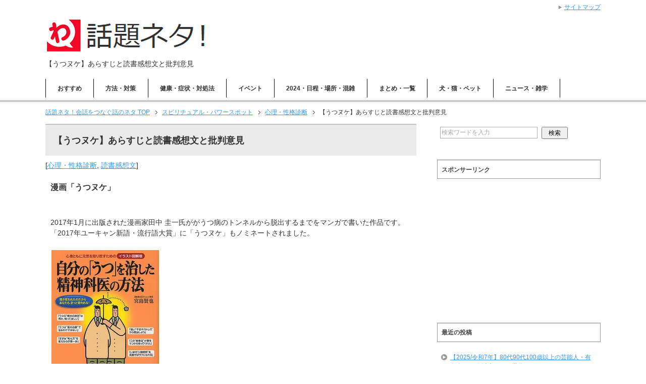

--- FILE ---
content_type: text/html; charset=UTF-8
request_url: https://xn--5ck1a9848cnul.com/10400
body_size: 47616
content:
<!DOCTYPE html PUBLIC "-//W3C//DTD XHTML 1.0 Transitional//EN" "http://www.w3.org/TR/xhtml1/DTD/xhtml1-transitional.dtd">
<html xmlns="http://www.w3.org/1999/xhtml" dir="ltr" xml:lang="ja" lang="ja" xmlns:og="http://ogp.me/ns#" xmlns:fb="http://www.facebook.com/2008/fbml" itemscope="itemscope" itemtype="http://schema.org/">
<head>
<meta name="google-site-verification" content="n3R5PcyvyRjGXOXSZk7AQjD5GspBBiRdxkE42i3mRgU" />
<meta http-equiv="Content-Type" content="text/html; charset=UTF-8" />
<title>【うつヌケ】あらすじと読書感想文と批判意見 | 話題ネタ！会話をつなぐ話のネタ</title>
<meta name="viewport" content="width=device-width, initial-scale=1.0" />
<meta name="keywords" content="心理・性格診断,読書感想文" />
<meta name="description" content="漫画「うつヌケ」 2017年1月に出版された漫画家田中 圭一氏ががうつ病のトンネルから脱出するまでをマンガで書いた作品です。「2017年ユーキャン新語・流行語大賞」に「うつヌケ」もノミネートされました。 田中圭一氏をうつから救った1冊 主に手塚治虫の絵柄（ほかにも本宮ひろ志や藤子不二雄、永井豪、西原・・・" />
<meta http-equiv="Content-Style-Type" content="text/css" />
<meta http-equiv="Content-Script-Type" content="text/javascript" />
<!--[if IE]><meta http-equiv="imagetoolbar" content="no" /><![endif]-->

<link rel="stylesheet" href="https://xn--5ck1a9848cnul.com/wp-content/themes/keni62_wp_corp_141009/common.css" type="text/css" media="all" />
<link rel="stylesheet" href="https://xn--5ck1a9848cnul.com/wp-content/themes/keni62_wp_corp_141009/layout.css" type="text/css" media="all" />
<link rel="stylesheet" href="https://xn--5ck1a9848cnul.com/wp-content/themes/keni62_wp_corp_141009/design.css" type="text/css" media="all" />
<link rel="stylesheet" href="https://xn--5ck1a9848cnul.com/wp-content/themes/keni62_wp_corp_141009/mobile.css" type="text/css" media="all" />
<link rel="stylesheet" href="https://xn--5ck1a9848cnul.com/wp-content/themes/keni62_wp_corp_141009/mobile_layout.css" type="text/css" media="all" />
<link rel="stylesheet" href="https://xn--5ck1a9848cnul.com/wp-content/themes/keni62_wp_corp_141009/advanced.css" type="text/css" media="all" />
<link rel="stylesheet" href="https://xn--5ck1a9848cnul.com/wp-content/themes/keni62_wp_corp_141009/print.css" type="text/css" media="print" />

<link rel="shortcut icon" type="image/x-icon" href="https://xn--5ck1a9848cnul.com/wp-content/uploads/2014/11/favicon.ico" />
<link rel="apple-touch-icon" href="https://xn--5ck1a9848cnul.com/wp-content/themes/keni62_wp_corp_141009/images/home-icon.png" />
<link rel="alternate" type="application/atom+xml" title="話題ネタ！会話をつなぐ話のネタ Atom Feed" href="https://xn--5ck1a9848cnul.com/feed/atom" />
<meta name='robots' content='max-image-preview:large' />
<link rel='dns-prefetch' href='//s.w.org' />
<link rel="alternate" type="application/rss+xml" title="話題ネタ！会話をつなぐ話のネタ &raquo; フィード" href="https://xn--5ck1a9848cnul.com/feed" />
<link rel="alternate" type="application/rss+xml" title="話題ネタ！会話をつなぐ話のネタ &raquo; コメントフィード" href="https://xn--5ck1a9848cnul.com/comments/feed" />
<link rel="alternate" type="application/rss+xml" title="話題ネタ！会話をつなぐ話のネタ &raquo; 【うつヌケ】あらすじと読書感想文と批判意見 のコメントのフィード" href="https://xn--5ck1a9848cnul.com/10400/feed" />
		<!-- This site uses the Google Analytics by ExactMetrics plugin v7.1.0 - Using Analytics tracking - https://www.exactmetrics.com/ -->
		<!-- Note: ExactMetrics is not currently configured on this site. The site owner needs to authenticate with Google Analytics in the ExactMetrics settings panel. -->
					<!-- No UA code set -->
				<!-- / Google Analytics by ExactMetrics -->
				<script type="text/javascript">
			window._wpemojiSettings = {"baseUrl":"https:\/\/s.w.org\/images\/core\/emoji\/13.1.0\/72x72\/","ext":".png","svgUrl":"https:\/\/s.w.org\/images\/core\/emoji\/13.1.0\/svg\/","svgExt":".svg","source":{"concatemoji":"https:\/\/xn--5ck1a9848cnul.com\/wp-includes\/js\/wp-emoji-release.min.js?ver=5.8.12"}};
			!function(e,a,t){var n,r,o,i=a.createElement("canvas"),p=i.getContext&&i.getContext("2d");function s(e,t){var a=String.fromCharCode;p.clearRect(0,0,i.width,i.height),p.fillText(a.apply(this,e),0,0);e=i.toDataURL();return p.clearRect(0,0,i.width,i.height),p.fillText(a.apply(this,t),0,0),e===i.toDataURL()}function c(e){var t=a.createElement("script");t.src=e,t.defer=t.type="text/javascript",a.getElementsByTagName("head")[0].appendChild(t)}for(o=Array("flag","emoji"),t.supports={everything:!0,everythingExceptFlag:!0},r=0;r<o.length;r++)t.supports[o[r]]=function(e){if(!p||!p.fillText)return!1;switch(p.textBaseline="top",p.font="600 32px Arial",e){case"flag":return s([127987,65039,8205,9895,65039],[127987,65039,8203,9895,65039])?!1:!s([55356,56826,55356,56819],[55356,56826,8203,55356,56819])&&!s([55356,57332,56128,56423,56128,56418,56128,56421,56128,56430,56128,56423,56128,56447],[55356,57332,8203,56128,56423,8203,56128,56418,8203,56128,56421,8203,56128,56430,8203,56128,56423,8203,56128,56447]);case"emoji":return!s([10084,65039,8205,55357,56613],[10084,65039,8203,55357,56613])}return!1}(o[r]),t.supports.everything=t.supports.everything&&t.supports[o[r]],"flag"!==o[r]&&(t.supports.everythingExceptFlag=t.supports.everythingExceptFlag&&t.supports[o[r]]);t.supports.everythingExceptFlag=t.supports.everythingExceptFlag&&!t.supports.flag,t.DOMReady=!1,t.readyCallback=function(){t.DOMReady=!0},t.supports.everything||(n=function(){t.readyCallback()},a.addEventListener?(a.addEventListener("DOMContentLoaded",n,!1),e.addEventListener("load",n,!1)):(e.attachEvent("onload",n),a.attachEvent("onreadystatechange",function(){"complete"===a.readyState&&t.readyCallback()})),(n=t.source||{}).concatemoji?c(n.concatemoji):n.wpemoji&&n.twemoji&&(c(n.twemoji),c(n.wpemoji)))}(window,document,window._wpemojiSettings);
		</script>
		<style type="text/css">
img.wp-smiley,
img.emoji {
	display: inline !important;
	border: none !important;
	box-shadow: none !important;
	height: 1em !important;
	width: 1em !important;
	margin: 0 .07em !important;
	vertical-align: -0.1em !important;
	background: none !important;
	padding: 0 !important;
}
</style>
	<link rel='stylesheet' id='wp-block-library-css'  href='https://xn--5ck1a9848cnul.com/wp-includes/css/dist/block-library/style.min.css?ver=5.8.12' type='text/css' media='all' />
<link rel='stylesheet' id='jquery-lazyloadxt-spinner-css-css'  href='//xn--5ck1a9848cnul.com/wp-content/plugins/a3-lazy-load/assets/css/jquery.lazyloadxt.spinner.css?ver=5.8.12' type='text/css' media='all' />
<script type='text/javascript' src='https://xn--5ck1a9848cnul.com/wp-includes/js/jquery/jquery.min.js?ver=3.6.0' id='jquery-core-js'></script>
<script type='text/javascript' src='https://xn--5ck1a9848cnul.com/wp-includes/js/jquery/jquery-migrate.min.js?ver=3.3.2' id='jquery-migrate-js'></script>
<link rel="https://api.w.org/" href="https://xn--5ck1a9848cnul.com/wp-json/" /><link rel="alternate" type="application/json" href="https://xn--5ck1a9848cnul.com/wp-json/wp/v2/posts/10400" /><link rel="EditURI" type="application/rsd+xml" title="RSD" href="https://xn--5ck1a9848cnul.com/xmlrpc.php?rsd" />
<link rel="wlwmanifest" type="application/wlwmanifest+xml" href="https://xn--5ck1a9848cnul.com/wp-includes/wlwmanifest.xml" /> 
<meta name="generator" content="WordPress 5.8.12" />
<link rel="canonical" href="https://xn--5ck1a9848cnul.com/10400" />
<link rel='shortlink' href='https://xn--5ck1a9848cnul.com/?p=10400' />
<link rel="alternate" type="application/json+oembed" href="https://xn--5ck1a9848cnul.com/wp-json/oembed/1.0/embed?url=https%3A%2F%2Fxn--5ck1a9848cnul.com%2F10400" />
<link rel="alternate" type="text/xml+oembed" href="https://xn--5ck1a9848cnul.com/wp-json/oembed/1.0/embed?url=https%3A%2F%2Fxn--5ck1a9848cnul.com%2F10400&#038;format=xml" />
<meta name="generator" content="Site Kit by Google 1.42.0" /><script type="text/javascript">
<!--
/******************************************************************************
***   COPY PROTECTED BY http://chetangole.com/blog/wp-copyprotect/   version 3.1.0 ****
******************************************************************************/
function clickIE4(){
if (event.button==2){
return false;
}
}
function clickNS4(e){
if (document.layers||document.getElementById&&!document.all){
if (e.which==2||e.which==3){
return false;
}
}
}

if (document.layers){
document.captureEvents(Event.MOUSEDOWN);
document.onmousedown=clickNS4;
}
else if (document.all&&!document.getElementById){
document.onmousedown=clickIE4;
}

document.oncontextmenu=new Function("return false")
// --> 
</script>

<script type="text/javascript">
/******************************************************************************
***   COPY PROTECTED BY http://chetangole.com/blog/wp-copyprotect/   version 3.1.0 ****
******************************************************************************/
function disableSelection(target){
if (typeof target.onselectstart!="undefined") //For IE 
	target.onselectstart=function(){return false}
else if (typeof target.style.MozUserSelect!="undefined") //For Firefox
	target.style.MozUserSelect="none"
else //All other route (For Opera)
	target.onmousedown=function(){return false}
target.style.cursor = "default"
}
</script>
<style type="text/css">.broken_link, a.broken_link {
	text-decoration: line-through;
}</style>


<script async src="//pagead2.googlesyndication.com/pagead/js/adsbygoogle.js"></script>
<script>
     (adsbygoogle = window.adsbygoogle || []).push({
          google_ad_client: "ca-pub-6928537051581598",
          enable_page_level_ads: true
     });
</script>



</head>

<body data-rsssl=1 class="post-template-default single single-post postid-10400 single-format-standard col2">

<div id="fb-root"></div>
<div id="container">


<!--▼ヘッダー-->
<div id="header">
<div id="header-in">

<div id="header-title">
<p class="header-logo"><a href="https://xn--5ck1a9848cnul.com"><img src="https://xn--5ck1a9848cnul.com/wp-content/uploads/2014/11/話題ネタロゴ付.png" alt="【うつヌケ】あらすじと読書感想文と批判意見 | 話題ネタ！会話をつなぐ話のネタ" /></a></p>


<h1>【うつヌケ】あらすじと読書感想文と批判意見</h1>
</div>


</div>
</div>
<!--▲ヘッダー-->


<!--▼グローバルナビ-->
<div id="global-nav">
<dl id="global-nav-in">
<dt class="btn-gnav">メニュー</dt>
<dd class="menu-wrap">
<ul id="menu" class="menu">
<li id="menu-item-13" class="first menu-item menu-item-type-taxonomy menu-item-object-category menu-item-has-children menu-item-13"><a href="https://xn--5ck1a9848cnul.com/category/%e3%81%8a%e3%81%99%e3%81%99%e3%82%81">おすすめ</a><ul class="sub-menu">	<li id="menu-item-3536" class="menu-item menu-item-type-taxonomy menu-item-object-category menu-item-3536"><a href="https://xn--5ck1a9848cnul.com/category/%e3%81%8a%e3%81%99%e3%81%99%e3%82%81">おすすめ</a></li>
<li id="menu-item-3532" class="menu-item menu-item-type-taxonomy menu-item-object-category menu-item-3532"><a href="https://xn--5ck1a9848cnul.com/category/%e5%96%9c%e3%81%b6%e3%83%97%e3%83%ac%e3%82%bc%e3%83%b3%e3%83%88%e3%83%bb%e3%81%8a%e3%81%99%e3%81%99%e3%82%81%e3%83%bb%e4%ba%ba%e6%b0%97">喜ぶプレゼント・おすすめ・人気</a></li>
</ul></li>
<li id="menu-item-14" class="menu-item menu-item-type-taxonomy menu-item-object-category menu-item-has-children menu-item-14"><a href="https://xn--5ck1a9848cnul.com/category/%e6%96%b9%e6%b3%95%e3%83%bb%e5%af%be%e7%ad%96">方法・対策</a><ul class="sub-menu">	<li id="menu-item-9437" class="menu-item menu-item-type-taxonomy menu-item-object-category menu-item-9437"><a href="https://xn--5ck1a9848cnul.com/category/%e6%96%b9%e6%b3%95%e3%83%bb%e5%af%be%e7%ad%96">方法・対策</a></li>
<li id="menu-item-9436" class="menu-item menu-item-type-taxonomy menu-item-object-category current-post-ancestor current-menu-parent current-post-parent menu-item-9436"><a href="https://xn--5ck1a9848cnul.com/category/%e8%aa%ad%e6%9b%b8%e6%84%9f%e6%83%b3%e6%96%87">読書感想文</a></li>
</ul></li>
<li id="menu-item-16" class="menu-item menu-item-type-taxonomy menu-item-object-category menu-item-has-children menu-item-16"><a href="https://xn--5ck1a9848cnul.com/category/%e5%81%a5%e5%ba%b7%e3%83%bb%e7%97%87%e7%8a%b6%e3%83%bb%e5%af%be%e5%87%a6%e6%b3%95">健康・症状・対処法</a><ul class="sub-menu">	<li id="menu-item-9440" class="menu-item menu-item-type-taxonomy menu-item-object-category menu-item-9440"><a href="https://xn--5ck1a9848cnul.com/category/%e5%81%a5%e5%ba%b7%e3%83%bb%e7%97%87%e7%8a%b6%e3%83%bb%e5%af%be%e5%87%a6%e6%b3%95">健康・症状・対処法</a></li>
<li id="menu-item-9439" class="menu-item menu-item-type-taxonomy menu-item-object-category menu-item-9439"><a href="https://xn--5ck1a9848cnul.com/category/%e7%be%8e%e5%ae%b9">美容</a></li>
</ul></li>
<li id="menu-item-1514" class="menu-item menu-item-type-taxonomy menu-item-object-category menu-item-1514"><a href="https://xn--5ck1a9848cnul.com/category/%e3%82%a4%e3%83%99%e3%83%b3%e3%83%88">イベント</a></li>
<li id="menu-item-15" class="menu-item menu-item-type-taxonomy menu-item-object-category menu-item-has-children menu-item-15"><a href="https://xn--5ck1a9848cnul.com/category/2024%e6%97%a5%e7%a8%8b%e3%83%bb%e5%a0%b4%e6%89%80%e3%83%bb%e6%b7%b7%e9%9b%91">2024・日程・場所・混雑</a><ul class="sub-menu">	<li id="menu-item-3032" class="menu-item menu-item-type-taxonomy menu-item-object-category menu-item-3032"><a href="https://xn--5ck1a9848cnul.com/category/2024%e6%97%a5%e7%a8%8b%e3%83%bb%e5%a0%b4%e6%89%80%e3%83%bb%e6%b7%b7%e9%9b%91">2024・日程・場所・混雑</a></li>
<li id="menu-item-3902" class="menu-item menu-item-type-taxonomy menu-item-object-category menu-item-3902"><a href="https://xn--5ck1a9848cnul.com/category/%e8%8a%b1%e7%81%ab%e5%a4%a7%e4%bc%9a2024%e6%97%a5%e7%a8%8b%e3%83%bb%e5%a0%b4%e6%89%80%e3%83%bb%e7%a9%b4%e5%a0%b4%e3%83%bb%e9%a7%90%e8%bb%8a%e5%a0%b4%e3%83%bb%e6%b7%b7%e9%9b%91">花火大会2024日程・場所・穴場・駐車場・混雑</a></li>
<li id="menu-item-3033" class="menu-item menu-item-type-taxonomy menu-item-object-category menu-item-3033"><a href="https://xn--5ck1a9848cnul.com/category/%e3%81%8a%e8%8a%b1%e8%a6%8b2024%e3%83%bb%e6%b7%b7%e9%9b%91%e3%83%bb%e5%a0%b4%e6%89%80%e5%8f%96%e3%82%8a%e3%83%bb%e5%b1%8b%e5%8f%b0">お花見2024・混雑・場所取り・屋台</a></li>
</ul></li>
<li id="menu-item-44" class="menu-item menu-item-type-taxonomy menu-item-object-category menu-item-44"><a href="https://xn--5ck1a9848cnul.com/category/%e3%81%be%e3%81%a8%e3%82%81%e3%83%bb%e4%b8%80%e8%a6%a7">まとめ・一覧</a></li>
<li id="menu-item-11" class="menu-item menu-item-type-taxonomy menu-item-object-category menu-item-11"><a href="https://xn--5ck1a9848cnul.com/category/%e7%8a%ac%e3%83%bb%e7%8c%ab%e3%83%bb%e3%83%9a%e3%83%83%e3%83%88">犬・猫・ペット</a></li>
<li id="menu-item-1515" class="menu-item menu-item-type-taxonomy menu-item-object-category menu-item-1515"><a href="https://xn--5ck1a9848cnul.com/category/%e3%83%8b%e3%83%a5%e3%83%bc%e3%82%b9%e3%83%bb%e4%ba%8b%e4%bb%b6%e3%83%bb%e4%ba%8b%e6%95%85%e3%83%bb%e9%9b%91%e5%ad%a6">ニュース・雑学</a></li>
</ul>
</dd>
</dl>
</div>
<!--▲グローバルナビ-->


<!--main-->
<div id="main">
<!--main-in-->
<div id="main-in">

<!--▼パン屑ナビ-->
<div id="breadcrumbs">
<ol>
<li class="first" itemscope="itemscope" itemtype="http://data-vocabulary.org/Breadcrumb"><a href="https://xn--5ck1a9848cnul.com" itemprop="url"><span itemprop="title">話題ネタ！会話をつなぐ話のネタ TOP</span></a></li>
<li itemscope="itemscope" itemtype="http://data-vocabulary.org/Breadcrumb"><a href="https://xn--5ck1a9848cnul.com/category/%e3%82%b9%e3%83%94%e3%83%aa%e3%83%81%e3%83%a5%e3%82%a2%e3%83%ab%e3%83%bb%e3%83%91%e3%83%af%e3%83%bc%e3%82%b9%e3%83%9d%e3%83%83%e3%83%88" rel="category" itemprop="url"><span itemprop="title">スピリチュアル・パワースポット</span></a></li>
<li itemscope="itemscope" itemtype="http://data-vocabulary.org/Breadcrumb"><a href="https://xn--5ck1a9848cnul.com/category/%e3%82%b9%e3%83%94%e3%83%aa%e3%83%81%e3%83%a5%e3%82%a2%e3%83%ab%e3%83%bb%e3%83%91%e3%83%af%e3%83%bc%e3%82%b9%e3%83%9d%e3%83%83%e3%83%88/%e5%bf%83%e7%90%86" title="心理・性格診断 の全投稿を表示" rel="category tag" itemprop="url"><span itemprop="title">心理・性格診断</span></a></li>
<li itemscope="itemscope" itemtype="http://data-vocabulary.org/Breadcrumb"><span itemprop="title">【うつヌケ】あらすじと読書感想文と批判意見</span></li>
</ol>
</div>
<!--▲パン屑ナビ-->

<!--▽メイン＆サブ-->
<div id="main-and-sub">

<!--▽メインコンテンツ-->
<div id="main-contents">



<div class="post">
<h2 class="post-title">【うつヌケ】あらすじと読書感想文と批判意見</h2>
<p class="post-meta"><span class="post-data">[<span class="post-cat"><a href="https://xn--5ck1a9848cnul.com/category/%e3%82%b9%e3%83%94%e3%83%aa%e3%83%81%e3%83%a5%e3%82%a2%e3%83%ab%e3%83%bb%e3%83%91%e3%83%af%e3%83%bc%e3%82%b9%e3%83%9d%e3%83%83%e3%83%88/%e5%bf%83%e7%90%86" rel="category tag">心理・性格診断</a>, <a href="https://xn--5ck1a9848cnul.com/category/%e8%aa%ad%e6%9b%b8%e6%84%9f%e6%83%b3%e6%96%87" rel="category tag">読書感想文</a></span>]</p>
	
	

<div class="contents clearfix">

	<div class="article">
	<!--本文-->
	<p><font size="3"><b>漫画「うつヌケ」</b></font></p>
<p><a href="https://hb.afl.rakuten.co.jp/hgc/128adfc9.5026afc6.128adfca.5616c171/?pc=https%3A%2F%2Fitem.rakuten.co.jp%2Fhmvjapan-plus%2F7515609%2F&amp;m=http%3A%2F%2Fm.rakuten.co.jp%2Fhmvjapan-plus%2Fi%2F14938007%2F&amp;link_type=pict&amp;ut=eyJwYWdlIjoiaXRlbSIsInR5cGUiOiJwaWN0Iiwic2l6ZSI6IjMwMHgzMDAiLCJuYW0iOjEsIm5hbXAiOiJkb3duIiwiY29tIjoxLCJjb21wIjoiZG93biIsInByaWNlIjowLCJib3IiOjEsImNvbCI6MH0%3D" target="_blank" rel="nofollow" style="word-wrap:break-word;" class="broken_link"><img class="lazy lazy-hidden" src="//xn--5ck1a9848cnul.com/wp-content/plugins/a3-lazy-load/assets/images/lazy_placeholder.gif" data-lazy-type="image" data-src="https://hbb.afl.rakuten.co.jp/hgb/128adfc9.5026afc6.128adfca.5616c171/?me_id=1300178&#038;item_id=14938007&#038;m=https%3A%2F%2Fthumbnail.image.rakuten.co.jp%2F%400_mall%2Fhmvjapan-plus%2Fcabinet%2F7516000%2F7515609.jpg%3F_ex%3D80x80&#038;pc=https%3A%2F%2Fthumbnail.image.rakuten.co.jp%2F%400_mall%2Fhmvjapan-plus%2Fcabinet%2F7516000%2F7515609.jpg%3F_ex%3D300x300&#038;s=300x300&#038;t=pict" border="0" style="margin:2px" alt="" title=""><noscript><img src="https://hbb.afl.rakuten.co.jp/hgb/128adfc9.5026afc6.128adfca.5616c171/?me_id=1300178&#038;item_id=14938007&#038;m=https%3A%2F%2Fthumbnail.image.rakuten.co.jp%2F%400_mall%2Fhmvjapan-plus%2Fcabinet%2F7516000%2F7515609.jpg%3F_ex%3D80x80&#038;pc=https%3A%2F%2Fthumbnail.image.rakuten.co.jp%2F%400_mall%2Fhmvjapan-plus%2Fcabinet%2F7516000%2F7515609.jpg%3F_ex%3D300x300&#038;s=300x300&#038;t=pict" border="0" style="margin:2px" alt="" title=""></noscript></a></p>
<p>2017年1月に出版された漫画家田中 圭一氏ががうつ病のトンネルから脱出するまでをマンガで書いた作品です。「2017年ユーキャン新語・流行語大賞」に「うつヌケ」もノミネートされました。</p>
<p><a href="https://hb.afl.rakuten.co.jp/hgc/133ddfa3.1111de63.133ddfa4.b72faac3/?pc=https%3A%2F%2Fitem.rakuten.co.jp%2Fbookfan%2Fbk-4309651836%2F&#038;m=http%3A%2F%2Fm.rakuten.co.jp%2Fbookfan%2Fi%2F11736084%2F&#038;link_type=pict&#038;ut=eyJwYWdlIjoiaXRlbSIsInR5cGUiOiJwaWN0Iiwic2l6ZSI6IjMwMHgzMDAiLCJuYW0iOjEsIm5hbXAiOiJkb3duIiwiY29tIjoxLCJjb21wIjoiZG93biIsInByaWNlIjowLCJib3IiOjEsImNvbCI6MH0%3D" target="_blank" rel="nofollow" style="word-wrap:break-word;"  ><img class="lazy lazy-hidden" src="//xn--5ck1a9848cnul.com/wp-content/plugins/a3-lazy-load/assets/images/lazy_placeholder.gif" data-lazy-type="image" data-src="https://hbb.afl.rakuten.co.jp/hgb/133ddfa3.1111de63.133ddfa4.b72faac3/?me_id=1285657&#038;item_id=11736084&#038;m=https%3A%2F%2Fthumbnail.image.rakuten.co.jp%2F%400_mall%2Fbookfan%2Fcabinet%2F00357%2Fbk4309651836.jpg%3F_ex%3D80x80&#038;pc=https%3A%2F%2Fthumbnail.image.rakuten.co.jp%2F%400_mall%2Fbookfan%2Fcabinet%2F00357%2Fbk4309651836.jpg%3F_ex%3D300x300&#038;s=300x300&#038;t=pict" border="0" style="margin:2px" alt="" title=""><noscript><img src="https://hbb.afl.rakuten.co.jp/hgb/133ddfa3.1111de63.133ddfa4.b72faac3/?me_id=1285657&#038;item_id=11736084&#038;m=https%3A%2F%2Fthumbnail.image.rakuten.co.jp%2F%400_mall%2Fbookfan%2Fcabinet%2F00357%2Fbk4309651836.jpg%3F_ex%3D80x80&#038;pc=https%3A%2F%2Fthumbnail.image.rakuten.co.jp%2F%400_mall%2Fbookfan%2Fcabinet%2F00357%2Fbk4309651836.jpg%3F_ex%3D300x300&#038;s=300x300&#038;t=pict" border="0" style="margin:2px" alt="" title=""></noscript></a><br />
田中圭一氏をうつから救った1冊</p>
<p>主に手塚治虫の絵柄（ほかにも本宮ひろ志や藤子不二雄、永井豪、西原理恵子、水木しげる、松本零士など）で下ネタギャグを展開する作風で、明るい作風です。<br />
ところが田中氏自身がうつを患い10年悩まされたものの、<b>1冊の本がきっかけで快方へ向かった</b>という経験から「いま苦しむ人に役立つ漫画を描いて恩返しせねば」と出版されたのがうつ脱出経験漫画の本作です。</p>
<p>うつは軽度から重症に至るまで日本国内に約100万人いる国民病と言っても過言ではない病です。心の病ですから目に見えない分、完治や寛解の判断も難しいものです。実際にうつ病になった人やうつ病の人と関わることのある人も大変な思いをしていると思われます。</p>
<p>こちらでは<br />
&#8212;&#8212;&#8212;&#8212;&#8212;&#8212;&#8212;&#8212;&#8212;&#8212;&#8212;&#8212;&#8212;&#8212;&#8212;&#8212;&#8212;&#8212;&#8212;&#8212;<br />
<b>【うつヌケ】感想と読書感想文と批判意見</b><br />
&#8212;&#8212;&#8212;&#8212;&#8212;&#8212;&#8212;&#8212;&#8212;&#8212;&#8212;&#8212;&#8212;&#8212;&#8212;&#8212;&#8212;&#8212;&#8212;&#8212;</p>
<p class="m40-b"><center>Sponsored Link<script type="text/javascript">
    google_ad_client = "ca-pub-6928537051581598";
    google_ad_slot = "8057507064";
    google_ad_width = 336;
    google_ad_height = 280;
</script><!-- 話題レクタングル（上） --><br />
<script type="text/javascript"
src="//pagead2.googlesyndication.com/pagead/show_ads.js">
</script></center></p>
<p class="m50-b">
<h3><font size="4"><b>【うつヌケ】感想とあらすじ</b></font></h3>
<p><img class="lazy lazy-hidden" src="//xn--5ck1a9848cnul.com/wp-content/plugins/a3-lazy-load/assets/images/lazy_placeholder.gif" data-lazy-type="image" data-src="https://xn--5ck1a9848cnul.com/wp-content/uploads/2014/10/ピンク.png"><noscript><IMG SRC="https://xn--5ck1a9848cnul.com/wp-content/uploads/2014/10/ピンク.png"></noscript><font size="3"><b>「うつヌケ うつトンネルを抜けた人たち」あらすじ</b></font></p>
<p><a href="https://xn--5ck1a9848cnul.com/10390?preview_id=10390&#038;preview_nonce=74f6cd34e2&#038;_thumbnail_id=-1&#038;preview=true">【うつヌケ・ネタバレ】うつになるタイプと抜け出す16パターン</a></p>
<p>作者田中氏自身のうつ病経験からうつ病から脱した人たちにインタビューを重ねた内容です。<br />
インタビューで登場するのは大槻ケンヂ、宮内悠介、内田樹といった有名人から、OL、編集者、教師と多様な顔ぶれ。<br />
本作で言いたいのは、彼らは病的に特別な人ではなく、うつは誰でも患う可能性があること。<br />
うつでもその症状の出方が様々なこと。<br />
うつの状態や気分の上下が天気に影響されやすいこと。<br />
うつヌケした人々のちょっとしたきっかけなどの体験談がコミックエッセイとしてつづられています。</p>
<p>田中氏は当時サラリーマン兼漫画家。漫画家を続けつつ転職した会社が田中氏には「向いていない仕事」なのに精神的に無理に業績を上げる努力をして働いているうちにうつの診断が下されます。</p>
<p>自分に合わないことを無理に続けてもうまくいくはずがなく、そんなダメ（と思う）自分を嫌いになる…田中氏はうつの原因は<b>「自分をキライになること」</b>と明言しています。うつの治療は続けながら、田中氏はうつについて学び寛解のきっかけになる1冊の本に出会い薬だけじゃなく少しずつうつとの付き合い方を身につけ、やっと安心を手に入れるのでした。</p>
<p>田中氏がインタビューしたほかのうつヌケした人たちの、うつになるきっかけも寛解していく経緯もそれぞれです。<br />
様々なケースはあれど田中氏は現在うつトンネルで苦しんでいる多くの人たちにとって「偶然出会う一冊」を書いて世に出さなければならないという思いをあとがきでつづっています。</p>
<p class="m40-b"><center>Sponsored Link<script type="text/javascript">
    google_ad_client = "ca-pub-6928537051581598";
    google_ad_slot = "9534240261";
    google_ad_width = 336;
    google_ad_height = 280;
</script><!-- 話題レクタングル（中） --><br />
<script type="text/javascript"
src="//pagead2.googlesyndication.com/pagead/show_ads.js">
</script></center></p>
<p class="m50-b">
<p><img class="lazy lazy-hidden" src="//xn--5ck1a9848cnul.com/wp-content/plugins/a3-lazy-load/assets/images/lazy_placeholder.gif" data-lazy-type="image" data-src="https://xn--5ck1a9848cnul.com/wp-content/uploads/2014/10/ピンク.png"><noscript><IMG SRC="https://xn--5ck1a9848cnul.com/wp-content/uploads/2014/10/ピンク.png"></noscript><font size="3"><b>「うつヌケ うつトンネルを抜けた人たち」感想</b></font></p>
<p><b>漫画家、田中圭一氏</b>を知っている人なら彼とうつ病がイコールになるのが驚きとともに残念で寂しい気持ちになるものです。<br />
田中氏は手塚治虫を代表したキャラクターの作品を展開し、主にギャグや下ネタ満載の漫画で読む人を楽しくさせる人だからです。ファンとしてはとても残念でありつつ、現在の田中氏がうつヌケしたことに安堵もする内容です。<br />
田中氏いわくうつの原因は「自分をキライになること」そして「心のガン」だとも言います。<br />
本書では色んな「自分キライ」のケースが紹介されます。成育歴からくる心の癖から自分を引き算（我慢）したり、元々ネガティブ思考、不安症からうつになる、過去のトラウマなど様々なうつのきっかけがあります。<br />
「うつになる人は、生真面目で、物事を深刻にとらえがち」とこの本についての田中氏と対談相手のずんずん氏は語ります。</p>
<p><b>ですが読み進めていき受けた印象として</b>、彼らの真面目さの中には「認知の歪み」があり、自分が会社を背負っているという強すぎる思い込みがあります。<br />
彼らは「仕事しなければいけない」「成果を上げなければいけない」「自分がやらなければいけない」など一定の価値観に縛られ、それができない自分の現実に自己嫌悪しうつになるという傾向が共通していました。<br />
たとえ周囲がその様子に危機感を感じ助言をしていても、自分への避難と受け止めてしまい一層うつを促進させてしまうのです。</p>
<p><b>自殺大国日本では</b>うつ病は社会問題です。あらゆるハラスメントや企業の社員へのメンタルヘルスに慎重に気を配る世の中なのですが、こんな世の中になる以前から様子のおかしい「生真面目に仕事をする人」もいます。周囲はそんな彼らを気にかけ声をかける人はいるのですが、うつになる人はそもそも「価値観が固執」しているのでその言葉も気持ちも届かないのです。</p>
<p><b>生真面目に仕事の成果を追及する</b>のは日本人古来の美徳ではあります。<br />
ですがそれと「うつになる人＝真面目」と例えるのは良く言い過ぎではないか？とも思われるのです。なぜならばうつになる人の生真面目さ「～でなければ自分に価値がない」という価値観は彼らの生存欲求を満たす上での「無意識の存在条件」であり「真面目」という単語に感じる純粋さとは異なると思えるからです。</p>
<p><b>自分の能力以上の</b>叶えたい現実を果たせない事からうつを導き、自分を許せない＝生きる価値がないとの極論を出します。<br />
それは生真面目というより、四角四面、融通が利かない、視野狭窄と言ったほうが適しているように思えます。<br />
彼らは悪人でも白痴でもなく、元々の能力は高い人ばかりでした。とはいうものの一定の概念に捕らわれた彼らはできない自分を認めることも許すこともできません。言い換えると自分を買いかぶり過ぎであると共に自己愛と自己嫌悪の双方の念が強すぎる自意識過剰の要素も感じられ、その根源には元来が「生存欲求の強い人」なのではないかと思えるのです。</p>
<p><b>本書では</b>うつ経験者の著者田中氏はそのような辛辣な表現はしません。<br />
田中氏は精神治療の専門家ではありませんから、うつ体験者として体感した内容を紹介するマンガです。<br />
ですがうつを引き起こす人の特性はもう肌で知っていると思います。<br />
優しくうつの人の凝り固まった思考から解放したい、自己肯定することでうつヌケして欲しいと提言しています。</p>
<p><b>人が持つ</b>それぞれの概念や信念を変えることは難しいものです。ただ自分を変えるということはそれまでの念を否定することではなく、今の自分に新たな思考をプラスすることで変わるのです。本書の中では他人から肯定されることでうつ克服するケースも多かったのですが、うつの人に必要なのは自分自身でそれまで持ち合わせていなかった「無条件の自己肯定」という概念なのでしょう。</p>
<p><b>人生の目的</b>を達成した人を一般的には成功者とみされます。<br />
ただし成功者が幸福かどうか？の問いかけはされてきませんでした。人が幸福になるには自分自身の幸福の条件に気づくことではないかと思いました。（1677文字）</p>
<p><img class="lazy lazy-hidden" src="//xn--5ck1a9848cnul.com/wp-content/plugins/a3-lazy-load/assets/images/lazy_placeholder.gif" data-lazy-type="image" data-src="https://xn--5ck1a9848cnul.com/wp-content/uploads/2014/10/■関連うんちく380.png"><noscript><IMG SRC="https://xn--5ck1a9848cnul.com/wp-content/uploads/2014/10/■関連うんちく380.png"></noscript></p>
<p><a href="https://hb.afl.rakuten.co.jp/hgc/13718c53.3a062166.13718c54.2448782e/?pc=https%3A%2F%2Fitem.rakuten.co.jp%2Frakutenkobo-ebooks%2F9f7f9b4aa3c636e6ab1f3072c8c49e17%2F&#038;m=http%3A%2F%2Fm.rakuten.co.jp%2Frakutenkobo-ebooks%2Fi%2F16791121%2F&#038;link_type=pict&#038;ut=eyJwYWdlIjoiaXRlbSIsInR5cGUiOiJwaWN0Iiwic2l6ZSI6IjMwMHgzMDAiLCJuYW0iOjEsIm5hbXAiOiJkb3duIiwiY29tIjoxLCJjb21wIjoiZG93biIsInByaWNlIjowLCJib3IiOjEsImNvbCI6MH0%3D" target="_blank" rel="nofollow" style="word-wrap:break-word;"  ><img class="lazy lazy-hidden" src="//xn--5ck1a9848cnul.com/wp-content/plugins/a3-lazy-load/assets/images/lazy_placeholder.gif" data-lazy-type="image" data-src="https://hbb.afl.rakuten.co.jp/hgb/13718c53.3a062166.13718c54.2448782e/?me_id=1278256&#038;item_id=16791121&#038;m=https%3A%2F%2Fthumbnail.image.rakuten.co.jp%2F%400_mall%2Frakutenkobo-ebooks%2Fcabinet%2F7005%2F2000005557005.jpg%3F_ex%3D80x80&#038;pc=https%3A%2F%2Fthumbnail.image.rakuten.co.jp%2F%400_mall%2Frakutenkobo-ebooks%2Fcabinet%2F7005%2F2000005557005.jpg%3F_ex%3D300x300&#038;s=300x300&#038;t=pict" border="0" style="margin:2px" alt="" title=""><noscript><img src="https://hbb.afl.rakuten.co.jp/hgb/13718c53.3a062166.13718c54.2448782e/?me_id=1278256&#038;item_id=16791121&#038;m=https%3A%2F%2Fthumbnail.image.rakuten.co.jp%2F%400_mall%2Frakutenkobo-ebooks%2Fcabinet%2F7005%2F2000005557005.jpg%3F_ex%3D80x80&#038;pc=https%3A%2F%2Fthumbnail.image.rakuten.co.jp%2F%400_mall%2Frakutenkobo-ebooks%2Fcabinet%2F7005%2F2000005557005.jpg%3F_ex%3D300x300&#038;s=300x300&#038;t=pict" border="0" style="margin:2px" alt="" title=""></noscript></a></p>
<p><font size="3"><b>本書「うつヌケ」に批判的な意見としては…</b></font></p>
<blockquote><p>「周りが認めるから自分は認められているのだ」<br />
これは外的要因を必要とする自己肯定感であり、<br />
自分を認める他人がいなくなった時点で瓦解する。<br />
例え個室に一人でぶち込まれて他者と一切コンタクト取れなくとも、<br />
70億人が自分を批判し否定してきても揺るがない「自己完結型肯定感」の「自己肯定」だ。<br />
<a href="https://anond.hatelabo.jp/20170120185138" rel="noopener" target="_blank">鬱の脱出の仕方　漫画うつヌケは意味ない</a></p></blockquote>
<p>自己肯定感を他者に頼っていては、またうつをぶり返す可能性があるとの批判です。<br />
うーん確かに。日本人は特に他人の目や評価が気になる人種です。<br />
目指すは自分も他人も愛せる「成熟した自己肯定感」のようです。</p>
	<!--/本文-->

</div><!--/article-->
		</div><ul class="sb m20-b">
<li class="sb-tweet"></li>
<li class="sb-hatebu"></li>
<li class="sb-gplus"></li>
<li class="sb-fb-like"></li>
</ul></div>
<h3>関連記事と広告</h3> 
<script async src="//pagead2.googlesyndication.com/pagead/js/adsbygoogle.js"></script>
<ins class="adsbygoogle"
     style="display:block"
     data-ad-format="autorelaxed"
     data-ad-client="ca-pub-6928537051581598"
     data-ad-slot="2157643460"></ins>
<script>
     (adsbygoogle = window.adsbygoogle || []).push({});
</script><br>

<h4>関連記事</h4>
<ul><li><a href="https://xn--5ck1a9848cnul.com/10390" rel="bookmark" title="">【うつヌケ・ネタバレ】うつになるタイプと抜け出す16パターン</a></li>

<li><a href="https://xn--5ck1a9848cnul.com/11902" rel="bookmark" title="">『クニマスは生きていた』あらすじと読書感想文の例文と書き方</a></li>

<li><a href="https://xn--5ck1a9848cnul.com/11856" rel="bookmark" title="">『ぼくとベルさん:友だちは発明王』あらすじと読書感想文・例文と書き方　　</a></li>

<li><a href="https://xn--5ck1a9848cnul.com/11746" rel="bookmark" title="">『レイナが島にやってきた！』あらすじと読書感想文の2例　</a></li>

<li><a href="https://xn--5ck1a9848cnul.com/11761" rel="bookmark" title="">『きみ、なにがすき?』あらすじと読書感想文の書き方ポイント</a></li>

<li><a href="https://xn--5ck1a9848cnul.com/11793" rel="bookmark" title="">『ルラルさんのだいくしごと』あらすじと読書感想文の書き方</a></li>

<li><a href="https://xn--5ck1a9848cnul.com/11828" rel="bookmark" title="">『こんぴら狗』あらすじと読書感想文の書き方例文２例　</a></li>

<li><a href="https://xn--5ck1a9848cnul.com/20701" rel="bookmark" title="">「1984」ジョージ・オーウェル小説のあらすじと読書感想文</a></li>

<li><a href="https://xn--5ck1a9848cnul.com/11979" rel="bookmark" title="">『車いす犬ラッキー』あらすじと読書感想文の書き方例文</a></li>

<li><a href="https://xn--5ck1a9848cnul.com/11772" rel="bookmark" title="">『わたしがいどんだ戦い1939年』あらすじと読書感想文の書き方2例　</a></li>
</ul><!-- Similar Posts took 112.900 ms --><br>
<!--/post-->

<!--comme
nt-->
<div class="contents">
</div>
<!--/comment-->




</div>
<!--△メインコンテンツ-->


<!--▽サブコンテンツ-->
	<div id="sub-contents" class="sub-column">
	<div class="sub-contents-btn">サブコンテンツ</div>
	<div id="sub-contents-in">
</div>
</div>
<!--△サブコンテンツ-->


</div>
<!--△メイン＆サブ-->


<!--▼サイドバー-->
	<div id="sidebar" class="sub-column">
	<div class="sidebar-btn">サイドバー</div>
	<div id="sidebar-in">
<div id="search-2" class="contents widget-conts widget_search"><form role="search" method="get" id="searchform" action="https://xn--5ck1a9848cnul.com/">
	<dl class="search-box">
		<dt><input type="text" class="search" value="" name="s" id="s" /></dt>
		<dd><input type="submit" id="searchsubmit" value="検索" /></dd>
	</dl>
</form></div><div id="text-2" class="contents widget-conts widget_text"><h3>スポンサーリンク</h3>			<div class="textwidget"><script async src="//pagead2.googlesyndication.com/pagead/js/adsbygoogle.js"></script>
<!-- 話題（リンク広告【右】レスポンシブ） -->
<ins class="adsbygoogle"
     style="display:block"
     data-ad-client="ca-pub-6928537051581598"
     data-ad-slot="8082765861"
     data-ad-format="link"></ins>
<script>
(adsbygoogle = window.adsbygoogle || []).push({});
</script>
</div>
		</div>
		<div id="recent-posts-3" class="contents widget-conts widget_recent_entries">
		<h3>最近の投稿</h3>
		<ul>
											<li>
					<a href="https://xn--5ck1a9848cnul.com/25749">【2025/令和7年】80代90代100歳以上の芸能人・有名人（80代以上はナニ世代?）</a>
									</li>
											<li>
					<a href="https://xn--5ck1a9848cnul.com/24813">【辰年2025年】辰年の有名人・芸能人一覧と年齢・性格　</a>
									</li>
											<li>
					<a href="https://xn--5ck1a9848cnul.com/26183">2025/令和7年版【酉年生まれ】有名人・芸能人一覧と性格特徴</a>
									</li>
											<li>
					<a href="https://xn--5ck1a9848cnul.com/25915">【2025年/令和7年】70代（古希・喜寿）女性芸能人有名人まとめ・70代はナニ世代？</a>
									</li>
											<li>
					<a href="https://xn--5ck1a9848cnul.com/25090">【2025年】子年生まれの有名人・芸能人一覧と性格特徴</a>
									</li>
											<li>
					<a href="https://xn--5ck1a9848cnul.com/25759">【2025/令和7年】70代（古希・喜寿）男性芸能人・有名人まとめ一覧・今の70代はナニ世代？</a>
									</li>
											<li>
					<a href="https://xn--5ck1a9848cnul.com/26203">2025/令和7年版【亥年生まれ】有名人・芸能人一覧と性格特徴</a>
									</li>
					</ul>

		</div><div id="text-3" class="contents widget-conts widget_text">			<div class="textwidget"><p><a href="https://話題ネタ.com/sitemaps">サイトマップ</a></p>
</div>
		</div><div id="meta-2" class="contents widget-conts widget_meta"><h3>メタ情報</h3>
		<ul>
						<li><a href="https://xn--5ck1a9848cnul.com/wp-login.php">ログイン</a></li>
			<li><a href="https://xn--5ck1a9848cnul.com/feed">投稿フィード</a></li>
			<li><a href="https://xn--5ck1a9848cnul.com/comments/feed">コメントフィード</a></li>

			<li><a href="https://ja.wordpress.org/">WordPress.org</a></li>
		</ul>

		</div></div>
</div>
<!--▲サイドバー-->




</div>
<!--/main-in-->

</div>
<!--/main-->


<!--▼フッター-->
<div id="footer">
<div id="footer-in">


<!--アドレスエリア-->
<div class="area01">
<h3>アドレス</h3>
<div class="access">
<div class="area01-freebox">
<p><img src="https://xn--5ck1a9848cnul.com/wp-content/uploads/2015/03/wadai-f-405.png" alt="" /></p>
メール：　wadaineta★gmail.com<br />
（★を@に変更して送信して下さい）</div>
</div>
</div>
<!--/アドレスエリア-->


<!--フッターメニュー-->
<div class="area02">
<h3>メニュー</h3>
<div class="footer-menu">
<div class="menu-%e3%83%95%e3%83%83%e3%83%80%e3%83%bc%e5%b7%a6-container"><ul id="menu-%e3%83%95%e3%83%83%e3%83%80%e3%83%bc%e5%b7%a6" class="menu"><li id="menu-item-19" class="menu-item menu-item-type-taxonomy menu-item-object-category menu-item-has-children menu-item-19"><a href="https://xn--5ck1a9848cnul.com/category/%e3%81%8a%e3%81%99%e3%81%99%e3%82%81">おすすめ</a>
<ul class="sub-menu">
	<li id="menu-item-3535" class="menu-item menu-item-type-taxonomy menu-item-object-category menu-item-3535"><a href="https://xn--5ck1a9848cnul.com/category/%e3%81%8a%e3%81%99%e3%81%99%e3%82%81">おすすめ</a></li>
	<li id="menu-item-3534" class="menu-item menu-item-type-taxonomy menu-item-object-category menu-item-3534"><a href="https://xn--5ck1a9848cnul.com/category/%e5%96%9c%e3%81%b6%e3%83%97%e3%83%ac%e3%82%bc%e3%83%b3%e3%83%88%e3%83%bb%e3%81%8a%e3%81%99%e3%81%99%e3%82%81%e3%83%bb%e4%ba%ba%e6%b0%97">喜ぶプレゼント・おすすめ・人気</a></li>
</ul>
</li>
<li id="menu-item-46" class="menu-item menu-item-type-taxonomy menu-item-object-category menu-item-46"><a href="https://xn--5ck1a9848cnul.com/category/%e6%96%b9%e6%b3%95%e3%83%bb%e5%af%be%e7%ad%96">方法・対策</a></li>
<li id="menu-item-21" class="menu-item menu-item-type-taxonomy menu-item-object-category menu-item-21"><a href="https://xn--5ck1a9848cnul.com/category/%e5%81%a5%e5%ba%b7%e3%83%bb%e7%97%87%e7%8a%b6%e3%83%bb%e5%af%be%e5%87%a6%e6%b3%95">健康・症状・対処法</a></li>
<li id="menu-item-1517" class="menu-item menu-item-type-taxonomy menu-item-object-category menu-item-1517"><a href="https://xn--5ck1a9848cnul.com/category/%e3%82%a4%e3%83%99%e3%83%b3%e3%83%88">イベント</a></li>
<li id="menu-item-1518" class="menu-item menu-item-type-taxonomy menu-item-object-category menu-item-has-children menu-item-1518"><a href="https://xn--5ck1a9848cnul.com/category/2024%e6%97%a5%e7%a8%8b%e3%83%bb%e5%a0%b4%e6%89%80%e3%83%bb%e6%b7%b7%e9%9b%91">2024・日程・場所・混雑</a>
<ul class="sub-menu">
	<li id="menu-item-3030" class="menu-item menu-item-type-taxonomy menu-item-object-category menu-item-3030"><a href="https://xn--5ck1a9848cnul.com/category/2024%e6%97%a5%e7%a8%8b%e3%83%bb%e5%a0%b4%e6%89%80%e3%83%bb%e6%b7%b7%e9%9b%91">2024・日程・場所・混雑</a></li>
	<li id="menu-item-3031" class="menu-item menu-item-type-taxonomy menu-item-object-category menu-item-3031"><a href="https://xn--5ck1a9848cnul.com/category/%e3%81%8a%e8%8a%b1%e8%a6%8b2024%e3%83%bb%e6%b7%b7%e9%9b%91%e3%83%bb%e5%a0%b4%e6%89%80%e5%8f%96%e3%82%8a%e3%83%bb%e5%b1%8b%e5%8f%b0">お花見2024・混雑・場所取り・屋台</a></li>
	<li id="menu-item-3903" class="menu-item menu-item-type-taxonomy menu-item-object-category menu-item-3903"><a href="https://xn--5ck1a9848cnul.com/category/%e8%8a%b1%e7%81%ab%e5%a4%a7%e4%bc%9a2024%e6%97%a5%e7%a8%8b%e3%83%bb%e5%a0%b4%e6%89%80%e3%83%bb%e7%a9%b4%e5%a0%b4%e3%83%bb%e9%a7%90%e8%bb%8a%e5%a0%b4%e3%83%bb%e6%b7%b7%e9%9b%91">花火大会2024日程・場所・穴場・駐車場・混雑</a></li>
</ul>
</li>
</ul></div><div class="menu-%e3%83%95%e3%83%83%e3%83%80%e3%83%bc%e5%8f%b3-container"><ul id="menu-%e3%83%95%e3%83%83%e3%83%80%e3%83%bc%e5%8f%b3" class="menu"><li id="menu-item-1519" class="menu-item menu-item-type-taxonomy menu-item-object-category menu-item-1519"><a href="https://xn--5ck1a9848cnul.com/category/%e3%81%be%e3%81%a8%e3%82%81%e3%83%bb%e4%b8%80%e8%a6%a7">まとめ・一覧</a></li>
<li id="menu-item-26" class="menu-item menu-item-type-taxonomy menu-item-object-category menu-item-26"><a href="https://xn--5ck1a9848cnul.com/category/%e7%8a%ac%e3%83%bb%e7%8c%ab%e3%83%bb%e3%83%9a%e3%83%83%e3%83%88">犬・猫・ペット</a></li>
<li id="menu-item-1521" class="menu-item menu-item-type-taxonomy menu-item-object-category menu-item-1521"><a href="https://xn--5ck1a9848cnul.com/category/%e3%83%8b%e3%83%a5%e3%83%bc%e3%82%b9%e3%83%bb%e4%ba%8b%e4%bb%b6%e3%83%bb%e4%ba%8b%e6%95%85%e3%83%bb%e9%9b%91%e5%ad%a6">ニュース・雑学</a></li>
<li id="menu-item-1577" class="menu-item menu-item-type-post_type menu-item-object-page menu-item-1577"><a href="https://xn--5ck1a9848cnul.com/sitemaps">サイトマップ</a></li>
</ul></div></div>
</div>
<!--/フッターメニュー-->


</div>

</div>
<!--▲フッター-->


<!--▼トップメニュー-->
<div id="top">
<div id="top-in">

<ul id="top-menu">
<li><a href="https://xn--5ck1a9848cnul.com/sitemaps/">サイトマップ</a></li>
</ul>

</div>
</div>
<!--▲トップメニュー-->


<!--コピーライト-->
<div class="copyright">
<p><small>Copyright (C) 2026 話題ネタ！会話をつなぐ話のネタ <span>All Rights Reserved.</span></small></p>
</div>
<!--/コピーライト-->

<script>
  (function(i,s,o,g,r,a,m){i['GoogleAnalyticsObject']=r;i[r]=i[r]||function(){
  (i[r].q=i[r].q||[]).push(arguments)},i[r].l=1*new Date();a=s.createElement(o),
  m=s.getElementsByTagName(o)[0];a.async=1;a.src=g;m.parentNode.insertBefore(a,m)
  })(window,document,'script','//www.google-analytics.com/analytics.js','ga');

  ga('create', 'UA-50144938-5', 'auto');
  ga('send', 'pageview');

</script>

<script type="text/javascript">
disableSelection(document.body)
</script>
<script type='text/javascript' src='https://xn--5ck1a9848cnul.com/wp-content/themes/keni62_wp_corp_141009/js/utility.js?ver=5.8.12' id='my-utility-js'></script>
<script type='text/javascript' src='https://xn--5ck1a9848cnul.com/wp-content/themes/keni62_wp_corp_141009/js/socialButton.js?ver=5.8.12' id='my-social-js'></script>
<script type='text/javascript' id='jquery-lazyloadxt-js-extra'>
/* <![CDATA[ */
var a3_lazyload_params = {"apply_images":"1","apply_videos":"1"};
/* ]]> */
</script>
<script type='text/javascript' src='//xn--5ck1a9848cnul.com/wp-content/plugins/a3-lazy-load/assets/js/jquery.lazyloadxt.extra.min.js?ver=2.4.7' id='jquery-lazyloadxt-js'></script>
<script type='text/javascript' src='//xn--5ck1a9848cnul.com/wp-content/plugins/a3-lazy-load/assets/js/jquery.lazyloadxt.srcset.min.js?ver=2.4.7' id='jquery-lazyloadxt-srcset-js'></script>
<script type='text/javascript' id='jquery-lazyloadxt-extend-js-extra'>
/* <![CDATA[ */
var a3_lazyload_extend_params = {"edgeY":"0","horizontal_container_classnames":""};
/* ]]> */
</script>
<script type='text/javascript' src='//xn--5ck1a9848cnul.com/wp-content/plugins/a3-lazy-load/assets/js/jquery.lazyloadxt.extend.js?ver=2.4.7' id='jquery-lazyloadxt-extend-js'></script>
<script type='text/javascript' src='https://xn--5ck1a9848cnul.com/wp-includes/js/wp-embed.min.js?ver=5.8.12' id='wp-embed-js'></script>


</body>
</html>
<!-- Dynamic page generated in 0.291 seconds. -->
<!-- Cached page generated by WP-Super-Cache on 2026-01-28 01:09:47 -->

<!-- super cache -->

--- FILE ---
content_type: text/html; charset=utf-8
request_url: https://accounts.google.com/o/oauth2/postmessageRelay?parent=https%3A%2F%2Fxn--5ck1a9848cnul.com&jsh=m%3B%2F_%2Fscs%2Fabc-static%2F_%2Fjs%2Fk%3Dgapi.lb.en.2kN9-TZiXrM.O%2Fd%3D1%2Frs%3DAHpOoo_B4hu0FeWRuWHfxnZ3V0WubwN7Qw%2Fm%3D__features__
body_size: 162
content:
<!DOCTYPE html><html><head><title></title><meta http-equiv="content-type" content="text/html; charset=utf-8"><meta http-equiv="X-UA-Compatible" content="IE=edge"><meta name="viewport" content="width=device-width, initial-scale=1, minimum-scale=1, maximum-scale=1, user-scalable=0"><script src='https://ssl.gstatic.com/accounts/o/2580342461-postmessagerelay.js' nonce="MtcgSfCbYyWuM-xNGx6o2A"></script></head><body><script type="text/javascript" src="https://apis.google.com/js/rpc:shindig_random.js?onload=init" nonce="MtcgSfCbYyWuM-xNGx6o2A"></script></body></html>

--- FILE ---
content_type: text/html; charset=utf-8
request_url: https://www.google.com/recaptcha/api2/aframe
body_size: 270
content:
<!DOCTYPE HTML><html><head><meta http-equiv="content-type" content="text/html; charset=UTF-8"></head><body><script nonce="PzOY0zOWFZrLIOv4RCRI-w">/** Anti-fraud and anti-abuse applications only. See google.com/recaptcha */ try{var clients={'sodar':'https://pagead2.googlesyndication.com/pagead/sodar?'};window.addEventListener("message",function(a){try{if(a.source===window.parent){var b=JSON.parse(a.data);var c=clients[b['id']];if(c){var d=document.createElement('img');d.src=c+b['params']+'&rc='+(localStorage.getItem("rc::a")?sessionStorage.getItem("rc::b"):"");window.document.body.appendChild(d);sessionStorage.setItem("rc::e",parseInt(sessionStorage.getItem("rc::e")||0)+1);localStorage.setItem("rc::h",'1769530192937');}}}catch(b){}});window.parent.postMessage("_grecaptcha_ready", "*");}catch(b){}</script></body></html>